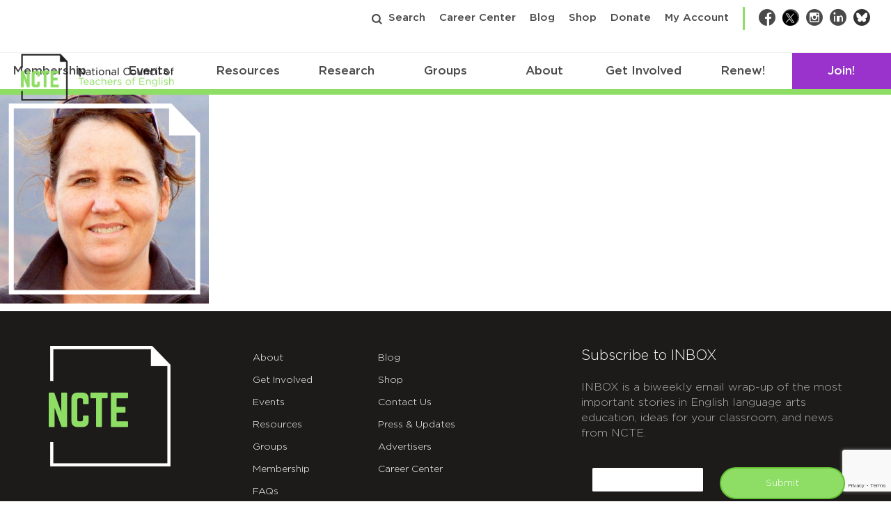

--- FILE ---
content_type: text/html; charset=utf-8
request_url: https://www.google.com/recaptcha/api2/anchor?ar=1&k=6Lf-cTUoAAAAAEDIC6CRcnNGepl9lQFUsctvt8SU&co=aHR0cHM6Ly9uY3RlLm9yZzo0NDM.&hl=en&v=PoyoqOPhxBO7pBk68S4YbpHZ&theme=light&size=invisible&badge=bottomright&anchor-ms=20000&execute-ms=30000&cb=56lm9kydnc69
body_size: 49568
content:
<!DOCTYPE HTML><html dir="ltr" lang="en"><head><meta http-equiv="Content-Type" content="text/html; charset=UTF-8">
<meta http-equiv="X-UA-Compatible" content="IE=edge">
<title>reCAPTCHA</title>
<style type="text/css">
/* cyrillic-ext */
@font-face {
  font-family: 'Roboto';
  font-style: normal;
  font-weight: 400;
  font-stretch: 100%;
  src: url(//fonts.gstatic.com/s/roboto/v48/KFO7CnqEu92Fr1ME7kSn66aGLdTylUAMa3GUBHMdazTgWw.woff2) format('woff2');
  unicode-range: U+0460-052F, U+1C80-1C8A, U+20B4, U+2DE0-2DFF, U+A640-A69F, U+FE2E-FE2F;
}
/* cyrillic */
@font-face {
  font-family: 'Roboto';
  font-style: normal;
  font-weight: 400;
  font-stretch: 100%;
  src: url(//fonts.gstatic.com/s/roboto/v48/KFO7CnqEu92Fr1ME7kSn66aGLdTylUAMa3iUBHMdazTgWw.woff2) format('woff2');
  unicode-range: U+0301, U+0400-045F, U+0490-0491, U+04B0-04B1, U+2116;
}
/* greek-ext */
@font-face {
  font-family: 'Roboto';
  font-style: normal;
  font-weight: 400;
  font-stretch: 100%;
  src: url(//fonts.gstatic.com/s/roboto/v48/KFO7CnqEu92Fr1ME7kSn66aGLdTylUAMa3CUBHMdazTgWw.woff2) format('woff2');
  unicode-range: U+1F00-1FFF;
}
/* greek */
@font-face {
  font-family: 'Roboto';
  font-style: normal;
  font-weight: 400;
  font-stretch: 100%;
  src: url(//fonts.gstatic.com/s/roboto/v48/KFO7CnqEu92Fr1ME7kSn66aGLdTylUAMa3-UBHMdazTgWw.woff2) format('woff2');
  unicode-range: U+0370-0377, U+037A-037F, U+0384-038A, U+038C, U+038E-03A1, U+03A3-03FF;
}
/* math */
@font-face {
  font-family: 'Roboto';
  font-style: normal;
  font-weight: 400;
  font-stretch: 100%;
  src: url(//fonts.gstatic.com/s/roboto/v48/KFO7CnqEu92Fr1ME7kSn66aGLdTylUAMawCUBHMdazTgWw.woff2) format('woff2');
  unicode-range: U+0302-0303, U+0305, U+0307-0308, U+0310, U+0312, U+0315, U+031A, U+0326-0327, U+032C, U+032F-0330, U+0332-0333, U+0338, U+033A, U+0346, U+034D, U+0391-03A1, U+03A3-03A9, U+03B1-03C9, U+03D1, U+03D5-03D6, U+03F0-03F1, U+03F4-03F5, U+2016-2017, U+2034-2038, U+203C, U+2040, U+2043, U+2047, U+2050, U+2057, U+205F, U+2070-2071, U+2074-208E, U+2090-209C, U+20D0-20DC, U+20E1, U+20E5-20EF, U+2100-2112, U+2114-2115, U+2117-2121, U+2123-214F, U+2190, U+2192, U+2194-21AE, U+21B0-21E5, U+21F1-21F2, U+21F4-2211, U+2213-2214, U+2216-22FF, U+2308-230B, U+2310, U+2319, U+231C-2321, U+2336-237A, U+237C, U+2395, U+239B-23B7, U+23D0, U+23DC-23E1, U+2474-2475, U+25AF, U+25B3, U+25B7, U+25BD, U+25C1, U+25CA, U+25CC, U+25FB, U+266D-266F, U+27C0-27FF, U+2900-2AFF, U+2B0E-2B11, U+2B30-2B4C, U+2BFE, U+3030, U+FF5B, U+FF5D, U+1D400-1D7FF, U+1EE00-1EEFF;
}
/* symbols */
@font-face {
  font-family: 'Roboto';
  font-style: normal;
  font-weight: 400;
  font-stretch: 100%;
  src: url(//fonts.gstatic.com/s/roboto/v48/KFO7CnqEu92Fr1ME7kSn66aGLdTylUAMaxKUBHMdazTgWw.woff2) format('woff2');
  unicode-range: U+0001-000C, U+000E-001F, U+007F-009F, U+20DD-20E0, U+20E2-20E4, U+2150-218F, U+2190, U+2192, U+2194-2199, U+21AF, U+21E6-21F0, U+21F3, U+2218-2219, U+2299, U+22C4-22C6, U+2300-243F, U+2440-244A, U+2460-24FF, U+25A0-27BF, U+2800-28FF, U+2921-2922, U+2981, U+29BF, U+29EB, U+2B00-2BFF, U+4DC0-4DFF, U+FFF9-FFFB, U+10140-1018E, U+10190-1019C, U+101A0, U+101D0-101FD, U+102E0-102FB, U+10E60-10E7E, U+1D2C0-1D2D3, U+1D2E0-1D37F, U+1F000-1F0FF, U+1F100-1F1AD, U+1F1E6-1F1FF, U+1F30D-1F30F, U+1F315, U+1F31C, U+1F31E, U+1F320-1F32C, U+1F336, U+1F378, U+1F37D, U+1F382, U+1F393-1F39F, U+1F3A7-1F3A8, U+1F3AC-1F3AF, U+1F3C2, U+1F3C4-1F3C6, U+1F3CA-1F3CE, U+1F3D4-1F3E0, U+1F3ED, U+1F3F1-1F3F3, U+1F3F5-1F3F7, U+1F408, U+1F415, U+1F41F, U+1F426, U+1F43F, U+1F441-1F442, U+1F444, U+1F446-1F449, U+1F44C-1F44E, U+1F453, U+1F46A, U+1F47D, U+1F4A3, U+1F4B0, U+1F4B3, U+1F4B9, U+1F4BB, U+1F4BF, U+1F4C8-1F4CB, U+1F4D6, U+1F4DA, U+1F4DF, U+1F4E3-1F4E6, U+1F4EA-1F4ED, U+1F4F7, U+1F4F9-1F4FB, U+1F4FD-1F4FE, U+1F503, U+1F507-1F50B, U+1F50D, U+1F512-1F513, U+1F53E-1F54A, U+1F54F-1F5FA, U+1F610, U+1F650-1F67F, U+1F687, U+1F68D, U+1F691, U+1F694, U+1F698, U+1F6AD, U+1F6B2, U+1F6B9-1F6BA, U+1F6BC, U+1F6C6-1F6CF, U+1F6D3-1F6D7, U+1F6E0-1F6EA, U+1F6F0-1F6F3, U+1F6F7-1F6FC, U+1F700-1F7FF, U+1F800-1F80B, U+1F810-1F847, U+1F850-1F859, U+1F860-1F887, U+1F890-1F8AD, U+1F8B0-1F8BB, U+1F8C0-1F8C1, U+1F900-1F90B, U+1F93B, U+1F946, U+1F984, U+1F996, U+1F9E9, U+1FA00-1FA6F, U+1FA70-1FA7C, U+1FA80-1FA89, U+1FA8F-1FAC6, U+1FACE-1FADC, U+1FADF-1FAE9, U+1FAF0-1FAF8, U+1FB00-1FBFF;
}
/* vietnamese */
@font-face {
  font-family: 'Roboto';
  font-style: normal;
  font-weight: 400;
  font-stretch: 100%;
  src: url(//fonts.gstatic.com/s/roboto/v48/KFO7CnqEu92Fr1ME7kSn66aGLdTylUAMa3OUBHMdazTgWw.woff2) format('woff2');
  unicode-range: U+0102-0103, U+0110-0111, U+0128-0129, U+0168-0169, U+01A0-01A1, U+01AF-01B0, U+0300-0301, U+0303-0304, U+0308-0309, U+0323, U+0329, U+1EA0-1EF9, U+20AB;
}
/* latin-ext */
@font-face {
  font-family: 'Roboto';
  font-style: normal;
  font-weight: 400;
  font-stretch: 100%;
  src: url(//fonts.gstatic.com/s/roboto/v48/KFO7CnqEu92Fr1ME7kSn66aGLdTylUAMa3KUBHMdazTgWw.woff2) format('woff2');
  unicode-range: U+0100-02BA, U+02BD-02C5, U+02C7-02CC, U+02CE-02D7, U+02DD-02FF, U+0304, U+0308, U+0329, U+1D00-1DBF, U+1E00-1E9F, U+1EF2-1EFF, U+2020, U+20A0-20AB, U+20AD-20C0, U+2113, U+2C60-2C7F, U+A720-A7FF;
}
/* latin */
@font-face {
  font-family: 'Roboto';
  font-style: normal;
  font-weight: 400;
  font-stretch: 100%;
  src: url(//fonts.gstatic.com/s/roboto/v48/KFO7CnqEu92Fr1ME7kSn66aGLdTylUAMa3yUBHMdazQ.woff2) format('woff2');
  unicode-range: U+0000-00FF, U+0131, U+0152-0153, U+02BB-02BC, U+02C6, U+02DA, U+02DC, U+0304, U+0308, U+0329, U+2000-206F, U+20AC, U+2122, U+2191, U+2193, U+2212, U+2215, U+FEFF, U+FFFD;
}
/* cyrillic-ext */
@font-face {
  font-family: 'Roboto';
  font-style: normal;
  font-weight: 500;
  font-stretch: 100%;
  src: url(//fonts.gstatic.com/s/roboto/v48/KFO7CnqEu92Fr1ME7kSn66aGLdTylUAMa3GUBHMdazTgWw.woff2) format('woff2');
  unicode-range: U+0460-052F, U+1C80-1C8A, U+20B4, U+2DE0-2DFF, U+A640-A69F, U+FE2E-FE2F;
}
/* cyrillic */
@font-face {
  font-family: 'Roboto';
  font-style: normal;
  font-weight: 500;
  font-stretch: 100%;
  src: url(//fonts.gstatic.com/s/roboto/v48/KFO7CnqEu92Fr1ME7kSn66aGLdTylUAMa3iUBHMdazTgWw.woff2) format('woff2');
  unicode-range: U+0301, U+0400-045F, U+0490-0491, U+04B0-04B1, U+2116;
}
/* greek-ext */
@font-face {
  font-family: 'Roboto';
  font-style: normal;
  font-weight: 500;
  font-stretch: 100%;
  src: url(//fonts.gstatic.com/s/roboto/v48/KFO7CnqEu92Fr1ME7kSn66aGLdTylUAMa3CUBHMdazTgWw.woff2) format('woff2');
  unicode-range: U+1F00-1FFF;
}
/* greek */
@font-face {
  font-family: 'Roboto';
  font-style: normal;
  font-weight: 500;
  font-stretch: 100%;
  src: url(//fonts.gstatic.com/s/roboto/v48/KFO7CnqEu92Fr1ME7kSn66aGLdTylUAMa3-UBHMdazTgWw.woff2) format('woff2');
  unicode-range: U+0370-0377, U+037A-037F, U+0384-038A, U+038C, U+038E-03A1, U+03A3-03FF;
}
/* math */
@font-face {
  font-family: 'Roboto';
  font-style: normal;
  font-weight: 500;
  font-stretch: 100%;
  src: url(//fonts.gstatic.com/s/roboto/v48/KFO7CnqEu92Fr1ME7kSn66aGLdTylUAMawCUBHMdazTgWw.woff2) format('woff2');
  unicode-range: U+0302-0303, U+0305, U+0307-0308, U+0310, U+0312, U+0315, U+031A, U+0326-0327, U+032C, U+032F-0330, U+0332-0333, U+0338, U+033A, U+0346, U+034D, U+0391-03A1, U+03A3-03A9, U+03B1-03C9, U+03D1, U+03D5-03D6, U+03F0-03F1, U+03F4-03F5, U+2016-2017, U+2034-2038, U+203C, U+2040, U+2043, U+2047, U+2050, U+2057, U+205F, U+2070-2071, U+2074-208E, U+2090-209C, U+20D0-20DC, U+20E1, U+20E5-20EF, U+2100-2112, U+2114-2115, U+2117-2121, U+2123-214F, U+2190, U+2192, U+2194-21AE, U+21B0-21E5, U+21F1-21F2, U+21F4-2211, U+2213-2214, U+2216-22FF, U+2308-230B, U+2310, U+2319, U+231C-2321, U+2336-237A, U+237C, U+2395, U+239B-23B7, U+23D0, U+23DC-23E1, U+2474-2475, U+25AF, U+25B3, U+25B7, U+25BD, U+25C1, U+25CA, U+25CC, U+25FB, U+266D-266F, U+27C0-27FF, U+2900-2AFF, U+2B0E-2B11, U+2B30-2B4C, U+2BFE, U+3030, U+FF5B, U+FF5D, U+1D400-1D7FF, U+1EE00-1EEFF;
}
/* symbols */
@font-face {
  font-family: 'Roboto';
  font-style: normal;
  font-weight: 500;
  font-stretch: 100%;
  src: url(//fonts.gstatic.com/s/roboto/v48/KFO7CnqEu92Fr1ME7kSn66aGLdTylUAMaxKUBHMdazTgWw.woff2) format('woff2');
  unicode-range: U+0001-000C, U+000E-001F, U+007F-009F, U+20DD-20E0, U+20E2-20E4, U+2150-218F, U+2190, U+2192, U+2194-2199, U+21AF, U+21E6-21F0, U+21F3, U+2218-2219, U+2299, U+22C4-22C6, U+2300-243F, U+2440-244A, U+2460-24FF, U+25A0-27BF, U+2800-28FF, U+2921-2922, U+2981, U+29BF, U+29EB, U+2B00-2BFF, U+4DC0-4DFF, U+FFF9-FFFB, U+10140-1018E, U+10190-1019C, U+101A0, U+101D0-101FD, U+102E0-102FB, U+10E60-10E7E, U+1D2C0-1D2D3, U+1D2E0-1D37F, U+1F000-1F0FF, U+1F100-1F1AD, U+1F1E6-1F1FF, U+1F30D-1F30F, U+1F315, U+1F31C, U+1F31E, U+1F320-1F32C, U+1F336, U+1F378, U+1F37D, U+1F382, U+1F393-1F39F, U+1F3A7-1F3A8, U+1F3AC-1F3AF, U+1F3C2, U+1F3C4-1F3C6, U+1F3CA-1F3CE, U+1F3D4-1F3E0, U+1F3ED, U+1F3F1-1F3F3, U+1F3F5-1F3F7, U+1F408, U+1F415, U+1F41F, U+1F426, U+1F43F, U+1F441-1F442, U+1F444, U+1F446-1F449, U+1F44C-1F44E, U+1F453, U+1F46A, U+1F47D, U+1F4A3, U+1F4B0, U+1F4B3, U+1F4B9, U+1F4BB, U+1F4BF, U+1F4C8-1F4CB, U+1F4D6, U+1F4DA, U+1F4DF, U+1F4E3-1F4E6, U+1F4EA-1F4ED, U+1F4F7, U+1F4F9-1F4FB, U+1F4FD-1F4FE, U+1F503, U+1F507-1F50B, U+1F50D, U+1F512-1F513, U+1F53E-1F54A, U+1F54F-1F5FA, U+1F610, U+1F650-1F67F, U+1F687, U+1F68D, U+1F691, U+1F694, U+1F698, U+1F6AD, U+1F6B2, U+1F6B9-1F6BA, U+1F6BC, U+1F6C6-1F6CF, U+1F6D3-1F6D7, U+1F6E0-1F6EA, U+1F6F0-1F6F3, U+1F6F7-1F6FC, U+1F700-1F7FF, U+1F800-1F80B, U+1F810-1F847, U+1F850-1F859, U+1F860-1F887, U+1F890-1F8AD, U+1F8B0-1F8BB, U+1F8C0-1F8C1, U+1F900-1F90B, U+1F93B, U+1F946, U+1F984, U+1F996, U+1F9E9, U+1FA00-1FA6F, U+1FA70-1FA7C, U+1FA80-1FA89, U+1FA8F-1FAC6, U+1FACE-1FADC, U+1FADF-1FAE9, U+1FAF0-1FAF8, U+1FB00-1FBFF;
}
/* vietnamese */
@font-face {
  font-family: 'Roboto';
  font-style: normal;
  font-weight: 500;
  font-stretch: 100%;
  src: url(//fonts.gstatic.com/s/roboto/v48/KFO7CnqEu92Fr1ME7kSn66aGLdTylUAMa3OUBHMdazTgWw.woff2) format('woff2');
  unicode-range: U+0102-0103, U+0110-0111, U+0128-0129, U+0168-0169, U+01A0-01A1, U+01AF-01B0, U+0300-0301, U+0303-0304, U+0308-0309, U+0323, U+0329, U+1EA0-1EF9, U+20AB;
}
/* latin-ext */
@font-face {
  font-family: 'Roboto';
  font-style: normal;
  font-weight: 500;
  font-stretch: 100%;
  src: url(//fonts.gstatic.com/s/roboto/v48/KFO7CnqEu92Fr1ME7kSn66aGLdTylUAMa3KUBHMdazTgWw.woff2) format('woff2');
  unicode-range: U+0100-02BA, U+02BD-02C5, U+02C7-02CC, U+02CE-02D7, U+02DD-02FF, U+0304, U+0308, U+0329, U+1D00-1DBF, U+1E00-1E9F, U+1EF2-1EFF, U+2020, U+20A0-20AB, U+20AD-20C0, U+2113, U+2C60-2C7F, U+A720-A7FF;
}
/* latin */
@font-face {
  font-family: 'Roboto';
  font-style: normal;
  font-weight: 500;
  font-stretch: 100%;
  src: url(//fonts.gstatic.com/s/roboto/v48/KFO7CnqEu92Fr1ME7kSn66aGLdTylUAMa3yUBHMdazQ.woff2) format('woff2');
  unicode-range: U+0000-00FF, U+0131, U+0152-0153, U+02BB-02BC, U+02C6, U+02DA, U+02DC, U+0304, U+0308, U+0329, U+2000-206F, U+20AC, U+2122, U+2191, U+2193, U+2212, U+2215, U+FEFF, U+FFFD;
}
/* cyrillic-ext */
@font-face {
  font-family: 'Roboto';
  font-style: normal;
  font-weight: 900;
  font-stretch: 100%;
  src: url(//fonts.gstatic.com/s/roboto/v48/KFO7CnqEu92Fr1ME7kSn66aGLdTylUAMa3GUBHMdazTgWw.woff2) format('woff2');
  unicode-range: U+0460-052F, U+1C80-1C8A, U+20B4, U+2DE0-2DFF, U+A640-A69F, U+FE2E-FE2F;
}
/* cyrillic */
@font-face {
  font-family: 'Roboto';
  font-style: normal;
  font-weight: 900;
  font-stretch: 100%;
  src: url(//fonts.gstatic.com/s/roboto/v48/KFO7CnqEu92Fr1ME7kSn66aGLdTylUAMa3iUBHMdazTgWw.woff2) format('woff2');
  unicode-range: U+0301, U+0400-045F, U+0490-0491, U+04B0-04B1, U+2116;
}
/* greek-ext */
@font-face {
  font-family: 'Roboto';
  font-style: normal;
  font-weight: 900;
  font-stretch: 100%;
  src: url(//fonts.gstatic.com/s/roboto/v48/KFO7CnqEu92Fr1ME7kSn66aGLdTylUAMa3CUBHMdazTgWw.woff2) format('woff2');
  unicode-range: U+1F00-1FFF;
}
/* greek */
@font-face {
  font-family: 'Roboto';
  font-style: normal;
  font-weight: 900;
  font-stretch: 100%;
  src: url(//fonts.gstatic.com/s/roboto/v48/KFO7CnqEu92Fr1ME7kSn66aGLdTylUAMa3-UBHMdazTgWw.woff2) format('woff2');
  unicode-range: U+0370-0377, U+037A-037F, U+0384-038A, U+038C, U+038E-03A1, U+03A3-03FF;
}
/* math */
@font-face {
  font-family: 'Roboto';
  font-style: normal;
  font-weight: 900;
  font-stretch: 100%;
  src: url(//fonts.gstatic.com/s/roboto/v48/KFO7CnqEu92Fr1ME7kSn66aGLdTylUAMawCUBHMdazTgWw.woff2) format('woff2');
  unicode-range: U+0302-0303, U+0305, U+0307-0308, U+0310, U+0312, U+0315, U+031A, U+0326-0327, U+032C, U+032F-0330, U+0332-0333, U+0338, U+033A, U+0346, U+034D, U+0391-03A1, U+03A3-03A9, U+03B1-03C9, U+03D1, U+03D5-03D6, U+03F0-03F1, U+03F4-03F5, U+2016-2017, U+2034-2038, U+203C, U+2040, U+2043, U+2047, U+2050, U+2057, U+205F, U+2070-2071, U+2074-208E, U+2090-209C, U+20D0-20DC, U+20E1, U+20E5-20EF, U+2100-2112, U+2114-2115, U+2117-2121, U+2123-214F, U+2190, U+2192, U+2194-21AE, U+21B0-21E5, U+21F1-21F2, U+21F4-2211, U+2213-2214, U+2216-22FF, U+2308-230B, U+2310, U+2319, U+231C-2321, U+2336-237A, U+237C, U+2395, U+239B-23B7, U+23D0, U+23DC-23E1, U+2474-2475, U+25AF, U+25B3, U+25B7, U+25BD, U+25C1, U+25CA, U+25CC, U+25FB, U+266D-266F, U+27C0-27FF, U+2900-2AFF, U+2B0E-2B11, U+2B30-2B4C, U+2BFE, U+3030, U+FF5B, U+FF5D, U+1D400-1D7FF, U+1EE00-1EEFF;
}
/* symbols */
@font-face {
  font-family: 'Roboto';
  font-style: normal;
  font-weight: 900;
  font-stretch: 100%;
  src: url(//fonts.gstatic.com/s/roboto/v48/KFO7CnqEu92Fr1ME7kSn66aGLdTylUAMaxKUBHMdazTgWw.woff2) format('woff2');
  unicode-range: U+0001-000C, U+000E-001F, U+007F-009F, U+20DD-20E0, U+20E2-20E4, U+2150-218F, U+2190, U+2192, U+2194-2199, U+21AF, U+21E6-21F0, U+21F3, U+2218-2219, U+2299, U+22C4-22C6, U+2300-243F, U+2440-244A, U+2460-24FF, U+25A0-27BF, U+2800-28FF, U+2921-2922, U+2981, U+29BF, U+29EB, U+2B00-2BFF, U+4DC0-4DFF, U+FFF9-FFFB, U+10140-1018E, U+10190-1019C, U+101A0, U+101D0-101FD, U+102E0-102FB, U+10E60-10E7E, U+1D2C0-1D2D3, U+1D2E0-1D37F, U+1F000-1F0FF, U+1F100-1F1AD, U+1F1E6-1F1FF, U+1F30D-1F30F, U+1F315, U+1F31C, U+1F31E, U+1F320-1F32C, U+1F336, U+1F378, U+1F37D, U+1F382, U+1F393-1F39F, U+1F3A7-1F3A8, U+1F3AC-1F3AF, U+1F3C2, U+1F3C4-1F3C6, U+1F3CA-1F3CE, U+1F3D4-1F3E0, U+1F3ED, U+1F3F1-1F3F3, U+1F3F5-1F3F7, U+1F408, U+1F415, U+1F41F, U+1F426, U+1F43F, U+1F441-1F442, U+1F444, U+1F446-1F449, U+1F44C-1F44E, U+1F453, U+1F46A, U+1F47D, U+1F4A3, U+1F4B0, U+1F4B3, U+1F4B9, U+1F4BB, U+1F4BF, U+1F4C8-1F4CB, U+1F4D6, U+1F4DA, U+1F4DF, U+1F4E3-1F4E6, U+1F4EA-1F4ED, U+1F4F7, U+1F4F9-1F4FB, U+1F4FD-1F4FE, U+1F503, U+1F507-1F50B, U+1F50D, U+1F512-1F513, U+1F53E-1F54A, U+1F54F-1F5FA, U+1F610, U+1F650-1F67F, U+1F687, U+1F68D, U+1F691, U+1F694, U+1F698, U+1F6AD, U+1F6B2, U+1F6B9-1F6BA, U+1F6BC, U+1F6C6-1F6CF, U+1F6D3-1F6D7, U+1F6E0-1F6EA, U+1F6F0-1F6F3, U+1F6F7-1F6FC, U+1F700-1F7FF, U+1F800-1F80B, U+1F810-1F847, U+1F850-1F859, U+1F860-1F887, U+1F890-1F8AD, U+1F8B0-1F8BB, U+1F8C0-1F8C1, U+1F900-1F90B, U+1F93B, U+1F946, U+1F984, U+1F996, U+1F9E9, U+1FA00-1FA6F, U+1FA70-1FA7C, U+1FA80-1FA89, U+1FA8F-1FAC6, U+1FACE-1FADC, U+1FADF-1FAE9, U+1FAF0-1FAF8, U+1FB00-1FBFF;
}
/* vietnamese */
@font-face {
  font-family: 'Roboto';
  font-style: normal;
  font-weight: 900;
  font-stretch: 100%;
  src: url(//fonts.gstatic.com/s/roboto/v48/KFO7CnqEu92Fr1ME7kSn66aGLdTylUAMa3OUBHMdazTgWw.woff2) format('woff2');
  unicode-range: U+0102-0103, U+0110-0111, U+0128-0129, U+0168-0169, U+01A0-01A1, U+01AF-01B0, U+0300-0301, U+0303-0304, U+0308-0309, U+0323, U+0329, U+1EA0-1EF9, U+20AB;
}
/* latin-ext */
@font-face {
  font-family: 'Roboto';
  font-style: normal;
  font-weight: 900;
  font-stretch: 100%;
  src: url(//fonts.gstatic.com/s/roboto/v48/KFO7CnqEu92Fr1ME7kSn66aGLdTylUAMa3KUBHMdazTgWw.woff2) format('woff2');
  unicode-range: U+0100-02BA, U+02BD-02C5, U+02C7-02CC, U+02CE-02D7, U+02DD-02FF, U+0304, U+0308, U+0329, U+1D00-1DBF, U+1E00-1E9F, U+1EF2-1EFF, U+2020, U+20A0-20AB, U+20AD-20C0, U+2113, U+2C60-2C7F, U+A720-A7FF;
}
/* latin */
@font-face {
  font-family: 'Roboto';
  font-style: normal;
  font-weight: 900;
  font-stretch: 100%;
  src: url(//fonts.gstatic.com/s/roboto/v48/KFO7CnqEu92Fr1ME7kSn66aGLdTylUAMa3yUBHMdazQ.woff2) format('woff2');
  unicode-range: U+0000-00FF, U+0131, U+0152-0153, U+02BB-02BC, U+02C6, U+02DA, U+02DC, U+0304, U+0308, U+0329, U+2000-206F, U+20AC, U+2122, U+2191, U+2193, U+2212, U+2215, U+FEFF, U+FFFD;
}

</style>
<link rel="stylesheet" type="text/css" href="https://www.gstatic.com/recaptcha/releases/PoyoqOPhxBO7pBk68S4YbpHZ/styles__ltr.css">
<script nonce="syPFX-rEhRazRA8rfflLyg" type="text/javascript">window['__recaptcha_api'] = 'https://www.google.com/recaptcha/api2/';</script>
<script type="text/javascript" src="https://www.gstatic.com/recaptcha/releases/PoyoqOPhxBO7pBk68S4YbpHZ/recaptcha__en.js" nonce="syPFX-rEhRazRA8rfflLyg">
      
    </script></head>
<body><div id="rc-anchor-alert" class="rc-anchor-alert"></div>
<input type="hidden" id="recaptcha-token" value="[base64]">
<script type="text/javascript" nonce="syPFX-rEhRazRA8rfflLyg">
      recaptcha.anchor.Main.init("[\x22ainput\x22,[\x22bgdata\x22,\x22\x22,\[base64]/[base64]/[base64]/[base64]/[base64]/UltsKytdPUU6KEU8MjA0OD9SW2wrK109RT4+NnwxOTI6KChFJjY0NTEyKT09NTUyOTYmJk0rMTxjLmxlbmd0aCYmKGMuY2hhckNvZGVBdChNKzEpJjY0NTEyKT09NTYzMjA/[base64]/[base64]/[base64]/[base64]/[base64]/[base64]/[base64]\x22,\[base64]\x22,\x22wo51wrPDh2UQwoHCoDBdLsKVUcKGUVvCkG3DocK5EsK/[base64]/wq8Nd3NILlgGTsK1O1NATQLDkcK3wp0uwqMuFRnDmMOEZMOXNcK3w7rDpcKyKDRmw5PCjxdYwqJRE8KIdMK+wp/CqEzCm8O2ecKCwoVaQwzDrcOYw6hDw6UEw67Cp8OFU8K5YgFPTMKvw5PCpMOzwowcasOZw63Cv8K3SlRtdcK+w60bwqAtVMOPw4oMw4QeQcOEw6MTwpNvNMOFwr8/w6DDojDDvX7CqMK3w6ITwoDDjyjDt25uQcK7w5twwo3CiMK0w4bCjVrDncKRw69CRAnCk8O3w7rCn13DqMO6wrPDixfCpMKpdMO2Q3I4KGfDjxbCvcKba8KPHMK0fkFhXzhsw4wOw6XCpcKpC8O3A8Kkw7ZhUQZlwpVSES/DlhlTQETCph7CmsK5wpXDk8O7w4VdG0jDjcKAw5bDvXkHwpoCEsKOw4PDhgfChgRkJ8OSw4IhIlQiPcOoIcKgAC7Dli/ClAY0w6LCkmBww7rDvR5+w6jDigoqbTIpAnfCtsKEAjN3bsKEQwoewoV0LzIpd3lhH0ISw7fDlsKAwr7DtXzDtRRzwrYKw6zCu1HCmsO/w7o+PgQMKcO+w4XDnFpaw6fCq8KIb1HDmsO3I8KIwrcGwq/DiHoORSU2K0jCh1x0N8ODwpMpw5BmwpxmwonCmMObw4hVRk0aP8Kww5JBScKUYcOPPRjDpksLw7nChVfDtMKlSmHDgcONwp7CpnoFworCicK6a8Oiwq3Dt2FfASPChcKmw5vClcK1PgN5SzgcRcKSwpzDtMKOw63Cm3nDkgnDuMK2w6/DgVhRUcK8XcOwRWpRY8Omwq0twrw9dFvDh8ObRiZcAcKDwr3Dmwt5w592IkcRflPCvD/ChsKOw7PDqcOXABLDlsKEw6TDvMKYCjZ8LU/[base64]/CvsOAbyh7Vw/CkzjCtjvDncKcHMOVwqbCh8OpLBItNjnCqik7IxN4F8Kww7AIw6k3Q0hADsO6wrcOb8Ojwr1caMOfw7M5w5zCjDnDoCxqN8O/wqTCsMKuwpfCusO5w4LDp8OHw5bCgcKrwpVOw5h0U8O+VsKYwpN0w4zCuF5nA2NKIMKhKWFwc8KBbhDDqws+T1l3w57Cr8Oww4DDrcK+LMOzIcKKayMfw7taw63Dmkt4XsOZSEfCmynDn8OoJTPCvsKwBcKMXl5/asOnAsOSOXPChiF4woMKwowmGMOxw4rCncODwp3CpsOLwo8qwrZqw5HChEfCncOiwpzDkkDCjcKzwq5QXsK0FyvClsOgD8KqZcK8wqnCvhDCj8KGc8KYKx4tw7LDlcKpw40ALsKzw5jCtzLDiMKQN8ODw6Qvw5HCrsOYw7/CqxEXwpcEw4rCocK5Z8Ozw6PDvMKQYMOjawRZw6FUwppvwrzDlyPCmcO/[base64]/CicKTw7bDoMKbwovCih0Xw51ew5zDpRHDvMO8allbBEQ/w51oVMKdw6xYR1zDo8K2wofDuG0JNMKEHcKrw4YPw51vKsKxGWzDlwYpU8O2woxAwq8Vam1GwrY2V3/Chx7DoMKGw7pjHMKDdG/DmMOAw6bClT7CncO8w7LCpsO3aMOfLWXCu8KJw4DCriEYeW/Dt0bDlh3DlsKcTndcc8KubcO5GH4CAhkXw5huTzTCr0FaLHtIAcORWgDClMOMwrHDmy8/KMOwUijCjQXDgsK7HXgCwoc0LiLCrEBswqjCj0nDpcOTXSHDrsOrw7wQJsOwPcOEak/CpB0Ow5nDnCPChsOiw4DCisKGZ159wrkOw7gTIcOBFsO0wobDv25hw7nCtDptwoDChGbCmFV+wrUfdsKMTcK4wq4FMjXDoC0HAsKwL0rDm8K/w6JNwqxCw5pkwqrDlMKLw7XCs3DDt1EcJsOwTFxMRUDDm19XwobCpzDCssOCNR4/w7UdP1pSw73Cp8OsZGjDj0gzecOhMMKVKsKGacK4wrN2wrrDqg1PPE/DsFvDrEHCtk5kfMKGw5dhD8OxNBs6w4rCusOmHGFALMOqHMKGw5HCsz3Dm18fa0FjwoXCrUrDvU/DtV5oCTVuw6XCt2nDl8OFw44Dw79RfEFUw549P2NfdMOpw6shw60xw7NDwqLDiMKOw47DpjrCoiDDoMKqbUVJbFfCtMOxwpnCkGDDvi9SXWzDt8OQQ8O+w444RcKMw5fDicKiCMKbRsOAwpcSwpMfw6JOwrHDokPClGhMbcKuw5x7w7kYKlZgw5gjwq7DucK/w6PDhR5/Y8Kew7fCqG5JwrTDpsO3TMKNS3vCogrDiSXCpsOVdUDDu8O5T8Ofw5hNcycaUSfDn8OrRBjDlGQkAApFA3DCq27Dm8KNBMO/[base64]/[base64]/CoMK5acKUwrjDgmFhw4XCsmwpwpXDpU/DjgAgXcOBwr0Dw6pfwofCt8Osw7HCuHF6IzPDrMO4OFRCfMK1w586CXTCksOnw6PCtxtowrY6XVZAw4Aqw4rCj8K2wp04wqjCqsOvwopPwoBiw6xbJnzDpA1QHxFbw7wufWlsKMOxwrzDpCJcRlc/[base64]/eMKAw4lUwpHCuMKlHsOFPsKXwpvDkcKbeSpuwrvDlMK6w5dzw5LCkHzCh8KpwolEwohmw47DrMOOw6hiTRnDujUDwqVLwq/DnMKHwqQ6FypCwopAwq/Dry7CvsK/[base64]/Dgwl/[base64]/CosOsQwLCnQRRIcOWPk7Cl8Knw6gyAcKXw69uL8KOGMK/w5DDisOmwrXCmsOFw4ZwQMKlwrUiBwEMwr7CisO1EBxddCdzwqkMw6cwWcKsJ8Kaw69wMMKRwrMYw5BAwqXCnUktw71Dw6MbOHQJwo/CsUpIFcOSw7JJw4JMw5B7UsOyw7XDtMKvw7oyWcOmJXXClXTDi8OYw5zCtWDCp1XDkcKww6nCv3XDpyLDiFnDjcKqwofDkcOpDsKUw6UPHsO/RsKYOsOmOcK+w6sWw4I9w4bDkMK6wrJKOcKCw6DDthd+QcKwwqFUwrQow5s4w7VvS8OQNcO1AMKuNBwiTQhyYxDDsi/DtcK8JcOkwoB5awobL8OawrTDuwTDuGlQCMKMw6DCmMOTw7TDmMKpBsK/w5vDgCfCmsOCw7XDuUoCfsOkwo1swoUlwocfw6YLwrxDwqtKKWdwFMK2T8OBw7FgZMO6wo/Dl8Kbw6nDosOjHMKzIjvDmsKZGQ91KsK8XhnDsMK7TMOTGRhQIsOTIVUlwrvDgxN9UMK/w5gKw73CgMKpwp3CrsKUwprCj0LCtHHCssKnABkXQzYHwpHClhPDqEDCpzTCl8Kxw5o5wockw5QMBm9eQUDCt0UIwpwMw51Lw6TDqyjDkQzDlsK1DndRw7rDncOaw5HDmifClMKzScOuw798wrwOfjt8WMKYw6bDgsOVwqbCqsKrNMO/SBTCizZXwqbCuMOGJ8Kswo1KwoJaGsOvwoNjSVrCtMO0wolvTcKFDRjCi8OWSwwCdzw7ZXvCpklkMVzCrMKvV2tPT8KcdsKsw7HDuVzDuMOowrQCw5DCqk/CuMKVKXDDksOlRcKPPHjDi3zDv21JwqR0w7pdwpTCiUzDpMK9RFDDsMO0Em/DvDTCl20Ew4jDnisIwph/w6vCtx51wogAN8KYDMK8w5nDoRlbwqDDn8OFUcKlwrpVw59lworCij9QJRfClzHCuMO2w7jDl2/DrXotTDMlFsOywqxswprDrcK4wrTDvGTCnAgEwrc0esK+wr3DjsKow5rCjhwSwp1VHcOLwqrChcOJdmcXwrIHBsODUMKzw5AmRTjChWUbw5LDisKeIm5SaE3CjMONDcOdwojCiMKyIcKHwposJcOzIhXDlFTDtMK3VcOrw5zDncK/wpJrSiQNw7kOcAPDjcOpw4k6JjXDhDXCtsK9wq1OdBI1w6jClQ8+woEUKwnDvsOFw6PCsH1OwqdBwpLCpCnDnyhMw5vDjxHDqcKZw7YaZ8K8wo3CgH3CgkPDscK5wqIMaUc7w7Uvwq1XU8OGHsKTwpTDtQDCqU/Dh8KAVAhFWcKAwqzCrMK8wpbDicKvdAo7RQDClgjDosKlc34necKJX8OWw4HDiMO+EsKEw44vRMKNwr9rSsOVwqnDszxrw4rDr8KfTcO3wqE5wpV2w7nClsOVDcK1wrRFw5/DnMOGEE3DoF5ywp7Cu8OvQT3CvjvCvcOEZsOdPyzDosKuZ8KbKh0XwrIYKMK+UXk2w5ohSzNbwogewrQVEcOLXsKUw4RbTAXCqkrDr0Q8wpLDq8O3w55MYsOTw6XDhBPCrDDCulMGHMKjwqTDvUTDosOweMK/E8KYwqw7wqpcflJbFg7DscO9LWzDiMKpwq3DmcK1AG90bMKxwqdYwoPCvG8GVCVnw6cyw6cDekNaLsKgw6B3USPCrnjDr3kDwp3Dj8Kpw7kPw4zCmRREw4HDv8K6TsO1TWd/dAsaw6LDm0jDlF13DhvDk8OqFMKYw6AqwpxqJcKVw6XCjBzDmUxaw6gFL8OpA8Ouwp/Cv3Buw71jVAvDhsOww6vDmlzDqcOywqhKw54vFEvCjDMgdQLDinLCusKIHsORL8K/wq3CpsOjwpFTPMOewr9zTVPCosKGFAnCrh1xLQTDrsO+w5HDtsOxwpV4wpLCnsKLw7oaw49Lw7Nbw7PCkD1tw4cvwpUTw5YwfMKVVMKFccKyw7Q2HsOiwpEhTMKxw5kIwoNxwrYxw5bCu8OEEcOIw63CsRQ+wrxaw4wYSCJiw7zDg8KUwr3DvT/[base64]/CjgTCmwDCmsOpI8Kzw6HDrj3Di8OVwrPDh2d8FMKdHsKPw6zDs23Dj8KFScKbw7PCjsKaPnV/wojChlvDkBfDvERTXcOnWzFqN8KSw7nCocKAQWzCvyTDshDCq8KYw5t3wpJ4V8OZw7PDrsO/wqo4wqhFKMOnDn5CwocsakbDrcOKdMODw57CjEInHQrDoBTDrsOQw7DClMOWwrPDmAI9wo7DrR7DlMOiw7g4w7vCtC90CcKaVsOow4/[base64]/[base64]/CgWLCoxLDkU/Ct2TCpMKRER4Xw61Rw68EB8Kha8KUGSxzP1bCox/DjQvDoG7DrCzDosOwwoYVwpvDsMK0On7DjRjCtMKcKw3ChWTCrsKjw4QsFsKdOxU4w5jCrErDlw3CvMKxWMO+wrLDoD4DY0DCmS3DnmvCjikFWzDCmMONwpIRw4jDqsKDfB/CpBpfLE/Dl8KTwprCtGHDvMOAOlfDg8OXIVtPw40Qw7XDv8KPShzCrcO2ahcrd8KfElHDtTDDrsK2MWDCuTM1PMKSwoTCnsKmXsOcw4LCkBp+w6B1wrM5Tj3CssOJcMKgwrlwYxVgLGh/HMK4WwNpb3zDpD1xQQtFwrPDrhzCtsKQwo/Dl8O0w5FeKRvDjMOBw4RXGWDDjMOjakp/[base64]/DgcO1BT3CocKIMQRdY8Ofw6XDmcKUw7HCnE3DtcOvKBXCoMKTw4EawoPCohfCgsOiBsO/w64aJncUwqnCuRJUTzjDlR4ZUgYMw4Irw7fDu8OZw7ZXFD0QagQgw4DDq3jCglw6DcK9BgfDvcOXS1fDgT/DvcOFWkViJsKAw6TDmVduwq/[base64]/[base64]/Dr8KMUyzCsMKKw5jDgsOBw5kYwrDCg8OBT0wrw4XCiEzCtFjDvzgSFAkzSl4Ww7/CssK2wpY+w4rDsMKhZXXCvsK0YCzDr0jDqzHDoRBjw6Itw47DqDNjw6LCjy5KJXLCnzcwZ3rDtlsHw4rCtsOVNsO5wonCqcKZDsK2ZsKlwr1iwpxEwrfDmWLCkldMwoPCllgYwpTClxXCnsObL8OTPSpDGsOqESIHwo/[base64]/CmsO2dHEGWE7CvmBswoDCiMKEYMOyYcOaw6vDiQHCg29Zw4TDhsK2PizDqVkiBC7Ck0AFDTxLWkfCl3VxwoEQwp0ccgpBwp0xG8KaQsKkIMO8worCrcKPwoHCqmvCmjcww7pRw7dAGgzCsmnCj0wHK8Oqw60MWX7CksOQRcK1JsKUHcOuGMOiwpnDgmDCtA/Dim53PMKpZsOCEsOhw4psBkd7w69GTxdkesOVYR0oKMK2XkA+w7DCgk09AQhAEsOjwoQ6Zl/[base64]/CusOweSsrwqvCoh/Cpn/DjsOpIUMLwq/CjDNDw5rCr1hda1zCrsO5wpguw43DkMOcwrwhwpI0GMOZwpzCulPCm8OaworCnsOowp1vwokUCRXDmA5BwqBbw4o8QzDDhB5uI8KtUzk1TyPDosKKwrXCsXDCtMObw41jJcKsPsKMwoMXwrfDqsK/ccONw4cTw4s+w7xAdirDnisZw40gwokgw6/Dp8OmIcORwoDDiC0Aw6E7QsO0SVTCmAp1w6QxBWBrw5LCsnBSXsKXa8Opf8KlJcKPc2bChiHDgsOmM8KuIRfChWLDmMKTM8OBwqRcccKzDsKVw7fCpsKjwokrRsKTwq/[base64]/DjMORw5RfNjbDqcK5bXHDnAMqa0DCvcKuK8K7G8OCw5R8J8Kpw5x3dVh5IAnCtAAuFjtbw6dEWVAKSxsICEIZwoA0wqEtwpNtwrLCpgZFw4A/w7ZiccOFw7QvN8KzLcOpw6txw6lxZWlDwr0xBcKLw5tUwqHDmWw/w7hkQMOoWTlewq3CkcO+TsKFwqkJNCZfFMKCE3zDkxgiwpXDqcO9BH3CngPCv8OoA8K2dcKPa8OAwr3CqUERwp4YwoDDgHHCvcOhDcK0wrPDmsO2w78DwrFYw6IbHy/DrcKOA8KRMsOgfGbDjXXDjcK9w6rDnXM/wpd/w5XDh8OGwopiwrTCpsKgRMK0ecKHHMKZQl3DhkF1wqLDtnhTfRzCu8OyA2MAY8OJIcOxw59vHijDscKgI8KELx3DrnPCscK/w6TCoGhDwrEPwo9+w7zCuw/ChMKMQAggwpdHwoDDjcKzwrnClMK8wpp0wobDoMKow6HDqMKUwp7DiBHCl35kORx5wqzDgMOvw4tBVV4cBEXDjAgyAMKbwoMRw6HDmsK5w4nDpsOFw6Acw6kkD8O+wr81w4heA8OPwpPCgCfCiMOcw43Do8O5QMOWacO/wpVvGMOlZMOVeUfCh8Kcw7vDgjfCo8KIwrQWwrvCg8KowobCsld7wq7DgsOeLMOZQMOUBsOYH8O4w55pwobDgMOgw4/CpcOcw7HDk8OydcKFw4kmwpJaA8KMw4wBw5/DoDwteUgxw4JVwotYLD0qHsOKwr7DkMO+w57Dg3PDoyQQd8OQQ8OxE8Kpw53DnsKAYxfDuUVtFw3DosOUaMO4AUolesKsE1bDusKDHMOlwonDscO0OcKWwrHDvHjCnXXCrgHCq8KOw7nCicKuYHAOIyh8HTbDh8Oiw53CpsOXwq3DqcOsaMKPOw9zHV88wr8nWcOhcT/[base64]/[base64]/[base64]/Cv8OEa15YL8KWZ1gMwqXDmsOww7DCscKMOcO5Li1uEAYFe0Bmd8ObFsK3wpjCu8KUw7cAw5vDq8O6w7VUbsOMSsO0c8O1w7wmw5jClsOKwqfDqMOEwpVcIQnChkfCncODdWnCucK3w7vDqCPDvWjCvsK7wp9XGcOqFsORw57CmTTDgTV8wp/[base64]/DoEvChMOMwq3CiA1AwpnDuCrDvl8lPDbDlGUMIhrDqMOEJMO3w6JFw7Izw74tbR4bIHLCk8KMw4/CoHlBw5jChzvCnTHDm8K6wp0wE3UWcsK6w6nDpsKnacOEw5FAwrMnw5l9PMOzwoZpwogKwrZ2CsOTSz53X8KLw6U0wqDCs8OtwrY3w6rDgQ/[base64]/YcK4w4NUw5pbcF8yO8Obw5HDjCkje8KCw4HCosKfw7nDqgpvwoXCjVUQwoU4wocFw4fDmsKow60PfMK9YEpMTUTCvH5mwpBDOn83w6fClsKHwo3CpEcgwo/[base64]/[base64]/wp/Chz9Ee8OYJ0/CqMKPHgfChsOmPjJ/wp9yw4Awc8Oqw7bCi8OPCMOYaW0rw6nDm8O5w5kSNcKGwrJ8w5vDsAxScMO9RQLDoMOueQrDo2XCjX/Co8K7wpPCpcKqEhzClcOpOSctwpYEIwJ3w6MtRWbCpzzDryMxGcO9dcKrw57DvWvDtsOMw5PDpETDjVzDsBzCncKUw41iw4woA1g/fsKWwq/CnyvCocKCwqvCmmJzLnRBQQDCmhB0w77DmgJYwrFSKXLCpsK+w4jDm8OAfybCvRHChcOWFsOUOTgswqzDscOBwpnCsXAtIcOzK8OewoPDgEnCvjfDiUHCnTbCqwxQNsKXC1tAGQAfwoRiRMKPw7ENc8KxZRY5bEzDsQbCiMKZcSTCtwYxYsKtN0HCsMOED3TDscO/d8OtEgYYw5nDqMOfQRHCucKpakfDmR8ewqBLwr0zw4QFwpo2wp4mZkHDnHDDpsOuBCcLJz/Cu8K2wr8ANUbCkcOAahvDqSzDmsKQHcKQI8KzHcKWw4Jiwp7Dl0LCpBPDsBYBw7XDtcK7Vwkyw5NqRsOeSsOLw7RIHsOxInxIQnYZwokuSw7CgzXCp8KydFTCucO4wp/Dg8KcHz4Iw7rCtsO/w7vCjHPCny0PZg5NIcKXBsO3NMOqdsKvwrwxw7nCi8K3DsOlfkfDuSocwqwZbcK0w4bDnsKQwpQwwrFwMlPCvVjCrDzDrUTCvxlzwq1UGhNvbXBAw75IU8KIwrXCtx/CtcOTU1fCgifDuhTCs2oLMUVmHC8jw5MhFsK2esK4wpxxUizCtsO9w5/CkhDCnMKOEg1tLGrDqcK3wpBJw6Mgw5DCtUUJZcO5CsKiYirCuXxpw5XDlsO0wrl2wr9mQsOyw5xhw6cqw5s9c8Ksw73DhMK8CMKzITnCinJOwrfCmQLDhcKRw7ALPMKgw6DCkyEHGUbDjTdgV2DDg2J3w7/Cv8Oew65PES9QIsOPwoTCg8OkdsK2w4x+wqovfcOYwqMHVMKuKhE9CUMYwqjCm8KLw7LClcOeM0E2w7IVDcKcby7DlnbCmcKTw40oG1pnwo1ow5gqHMO3CsK+w70PZWN8aTTCjcO3Y8OPeMKPDcO6w6UmwrgFwpnCjcO7w7YVf1HCksKIw4pJI2zCucODw6/CiMOGw7dlwqZUAFjDvzvCtjrChcOpw5LCgw0lS8K0wpDDgiJKKhHCvTorwoVIKcKeVgR+NW7Dt3Eew5Vlwo7CtQ7ChFhVwq9UdDTCkCfDl8OCwoNpa2DCksKfwqvCoMOgw4MUXcOwUG/DmMKUO19+w6E5Dhwob8OCFcKWPVzDmi4fezDCln9BwpIKFULChcONJsO9w6zDhUbClsKzwoPChsKcYD46wr/Cn8Klwqdiwr5VFcKnFMO1RsKgw5RQw7HDvQ7CvsO/HxLCr1rCpMKtORDDncOqGMO/w5PCpcOmwr4uwqUGVlfDocO9GDMLwp/[base64]/[base64]/DmcO/wo3CjjEWw7HDpcKJwpvDoMO3W8OsUH/Cm8KPw4TDg8OIw4dTw6PCgyAnbkFsw4XCucKyO1khFcKpw4lgd1/CjsOcEUPDtk1Iwrhtw5hNw7R0PAgdw6DDrsKbbDPDuxMvwqfDoh1qY8OOw7nChMK3w4hKw61PeMOCA3TCux/[base64]/JXlMS2jDpGvDgcOSc8Ogw6DCqMK+wpfCrMO4wrRxE3IpIDwFWGElScOKwo3Cii3DkkUNwoVOw6DDosKbw6Qyw7zCt8KMVw46w4cLZ8KQXzrDvsOcBsKxOjBNw7PDgg/[base64]/wqkzw5U5eMKUwpnCu1TDnsKfw5fCiMKNRcKAcHTCmhvCpmDDqcKjwrXDsMOPw4dMw7g2wrbDhhPCvMOgwpnDmFjDjMKHeEYWw4E9w7xHb8KrwoAxdMK7w4DDqRDCj3/DrwB6w71EwrDCvjHCkcKtLMOcwqnDjcOVw5srCEfDvCR/wqlMwr1mwphSw5R5C8KDPT3DrsOaw7nCo8K6F2lIwrkMGDRDw5LDgXPChSQva8O9MXfCtF3DjMKSwozDlwgew47CosKPw6oSYsO7wofDuA3Chn7CnRkiwojDomvDgV8xA8OvS8Ktw4jDiCPDrGXDiMOawoY1wo0PCsO+woE9w7QmQcKXwqgXLMOrVFA/[base64]/CkcKzDR/[base64]/CjWxNwrHCtnLCtsKzD8OlEV8iW8KqwokUw7JFYcO2QsK2PinDs8KSfGk0wpXCoF5QPsO6w43CgcO1w6zDksK2w65Jw4RPw6NBw6NCw7TCmGJ/wqIoOibCscO+esKrwrV/w4XCqxpgw5Bfw7/Dj1vDsmTCpMKCwo5DAcOkOsKyOwnCqMKcWsKxw7pYw4nCtBBkw6gHN0TCjhF6w6EEFTB4amTCmcKwwqbDgsO9cCtYwp7Cm0Y/UcOrARNbw6NqwqDCuXvClmLDhUPCusOGwrULw4ZfwqDCvsO2RsOVWQvCvMKgwptfw4NLw7IPw6ZBw7ohwp9Fw5J9LFJ8wroNLVA5fRnCrmITw7vDmcKqw6PCmcKuVcOaLcOAw5BBwpt4emrCkD4tGVw6wqXDnyAcw7vDnMKTw6c3WD0HwqHCtMK/R1TCi8KCIsKqLSLDp3YWIRPDpsO7cx1fbMKrbXbDnMKoNsKnPwrDvk44w5PCg8OHBcOWwp3DoDDDr8O3cnfDlFJWw7l/w5R7woVAa8OLBVwCDjgdw54zKzTDvcOEScOGw7/DvsK4wp8SNS/DiGDDi1hiOCnDscOYcsKKwoIzTMKSMMKOY8K2w40eWwEpc1nCr8Kfw7sowp3CvMKJw4YNwqhmw5ppN8Kdw6kkccKTw489B0HDlTtgNjrCl2XClSIMw7LCjBzDqsKew4/Cuhk0VcKmeF0XbMOaVMOiwoXDqsOmw4IWw4zCn8OHclPDtmNZwq7DolBkIsKTw4BTwrTClXzCpnh/[base64]/CvDLDusOHw6rDp8O4wrhqBMOFDhhBantWBkPCsmnChiPCtVbDjmIqBcKiAsKxwqTCnxHDgXPDj8KRahrDicOvCcOYwonDosKQYsOgD8KKw4AAe2U+w4/DslvCr8Kmw6LCtx3CvyjCjyIbw6TDscO2w5ZKW8KPw7PCkCbDhcOZbFzDusOKw6YUWT56HMKuJlV/w5pJP8OKwo7CuMKFKMKLw43CkMOJwrfCnhphwot2wrg3w63CoMOcZE/Cm0TCi8KfZBs4w59wwoVWZsK5VzcywprCuMOkw78UMSgyXMKnGsO6UMK/SAJsw7Jmw7N0U8KIX8O3EsO8fsOMw7J+w5zCtsK7w4TCq3JjMsO6w7Q1w5jCssKXwrA+wqBrKWFnQMORw6gfw60dSS3DrU7DqsOqLhbDiMOGwrbDrhvDhS5cSDkbXnPCpHLCncK/fmhYwrvDrcO+DgUpLMO4AGlWwqYww59dAcOrw6HDgzd0woh9H1XDlmDDosOdw5VWP8O/V8KewoUxIibDhsKjwrnCjcKfw4DCs8KSRRzCssOYAsKnw61HJXcbNDnCj8KZw7XDkMKCwpLDiWh+AX1fcwjCm8K3bsOoVsKGwqTDlsObwolEdsOZNsKHw4TDnsKVwrPCkTkxNcKjPC43D8Kaw7QeaMK9V8Kew5/[base64]/OCJzw6pOAA/Dr37DjVhjE15Fw5ZpQHVcwoJkOcOUb8OQw7TDtEbCrsKtwqvDmsOJwrdeLnDCimBhw7QiB8OCw5jCmjRmWH3Cg8KYYMOdAjByw7PCuw/Dvk9Ew6Vqw4bCt8OhEx9xL31pTMO8TcK+T8Kew5vCp8O6wpQcwqkaUkzCmMOEDwAjwpHDpMKgTSwVZcK/M3HCoFVWwrQDAsOEw7UIw6IzNWEzOxYkwrYoAMKTw7rDiycQYBTCtcKIaRXClsOEw5YXOzorPnLDjnDChsKRw4XCjcKoAcO0w44mw47Cl8KzDcOrcsOwLV12w5N6LsOEwrxFw57CkFnCkMKUI8K9wonCtkrDnTPCisKvYl5LwpwQWT/CqHfDv0DDusKuHiswwq7DrhTDrsKEw6HDpMOMNCoOdMKZw4rCjz/CssKAIX8Fw6ECwoPCh3jDsRx5FcOJw6HCgMONFWnDuMONZBnDpcKQTQvCgMOle1TDm0cMMcK/asOtwprCgMKswoLCuknDtcKswq93Y8ORwqd1woXClFfDtQHDp8KUByLDoR7Dm8ORHhHDncOmw53DuV1EO8KsWzLDhsKXXMORUcKaw6ozwphbwqbCl8KOwqTCiMKlwoQlwpzCqsO5wqzDi2bDu1tKPypRNz9Zw49/JMOlwqZZw7jDinotC13CpWsnw70ywpZhw5TDuzfCunEEw6fDq2Y8wqPDnifDkDZYwqldw4E/w68TfyjChcKpdsOEwonCssOLwq5+wodqajwsVCxuVl3Ch1sEWcOlw6nCihEPQBnDkA48Q8KNw4rDqsKjL8Okwrhkw5AEwqPCllhBw5VLATxmTCt8N8OYLMO0wo54woDDs8Oqw7tJKcK/w71kGcK0w48jPQZfwq9ewq/DvsO9PMOxw63Dr8Ohw5/DiMKxX2V3ETjCh2ZxLsOVw4HDrQ/DjnnDoiTCi8KwwocmKn7DuEnCrcO2O8OAw4Bow6FSw7rCrsO2wpttXWbDkxFZUyQMwo/[base64]/DpcOpETHDrMKBw7bDpUzCj8K3w4IAEcKewpZeRxvDnMKvwrXDrGHCvQzDm8OiEFvCoMKDeF7DnMKuwpYGwrXChAx2w6PCn2bDkgnCh8O4w4zDgUwyw4XDpMODwq/DmHrCrcKww6zDjMOMfMKrExcZNMOkQG9TOwEqwptZwp/DryfCqyHDusKKOFnDlD7CocKZA8KBwoLDpcOEwrQhw4HDnnrCkjM/FW87w5XDqgLDmsOGw4TCkMKVesOew5oXJiB1wps0NhVfShpoEcO8HyrDoMKLRl4BwoI9w53DjcKPfcKfaB7CqwtOwqkjM2/CrFg7RcOIwo/DtnbDkHdaQMO5XCd0wofDoUkuw6AMZsKcwqHCrcOqL8KZw6zCtFXDtG4Ewrpjw5bDgcKowqtCA8Ofw4/DrcKXwpYwB8KqS8ObcVzCvBzCpcKGw7xJEcOUM8KHw6goLsKkw77CikE2w5fDlyTDoQYZDDhkwpEzYsKFw4/[base64]/CgcK/wpLDi1oKOsO3QkAdAMOWNGrCpsO1JcKbfMKVdF/CjiDDs8KlX2pjUCAqw7EZbi80w7DCoDXDpGLDlQzDgR1QS8KfG3ovwp9qw5DDuMOtw4DDnsKXYQR5w4jCugBQw5krRhtaCyHClw7DiWXCtcOyw7Ihw6LDusKAw6dMIk4vV8Onw7fDjjvDtnnCjsOsBMKCwqnCpSTCucKbP8K/wp8cAAd5TcOrw4sPdivDmsOKNMKyw7rCulIDVA7CvhkYw793w5zDsFXCjD49w7/[base64]/CgyrCuMO4woDCsMKuZMOdw7JLJMOQw5cJwplFTsOIKxTDiBktwqTDiMKmw4HDiWvCnXLCmDp5EMONO8K8ERLCksOhw6ljw7F4bzDCiTvDrMKDwp7ClcKuwofDisKMwrbCsFTDiw0BNjLCgyxxw5HDk8O3FkI/Eg1swprCt8OBw4QWTcOtHcK2DW4pwonDhsO6wr3Cu8KHaSfCgMKTw6J7w4/CowETHsKbw6NMBBnDrMOjKsO8PWfDn2UeTHthT8OjScK8wooXDcOAwrfCnCNhw4HCg8Oiw77Dh8KYwqDCtMKSM8KCXMO8w4NtXsKyw4N3HMOmw7XCgcKrY8O3woQQPMKEwp5vwobCkcK3CMOKI2/DtAdwf8Kcw55Pw751w79sw6BRwr3CmjVXQcKxOcODwpwDwo7DncO9N8K4UwjDsMKVw5LCuMKpwow8N8Oaw6XDohclFMKCwq0EVWtRQcO1wp9VSAtowowEw4Jtwp7CvsKEw4hrw5xLw5HCmBRqUcK/w57ClsKpw4PDjybCtMKDFHIew7c8EMKGw4tdBE/Ci2vCkQ0awrfDlTbDvnTCo8KPTMOawp1nwrPCgXHCkGDDv8KYHHPCu8OABcOFw5nDri8wPlvCnsKKehrCoi5Aw57DgsKqSUHCgcKawrIawrdaJMKBBMOwcnbCiG7DlGIgw7NlSEvCicKGw5fCusONw7DCg8OZw4V2wq9nwofDpMKDwp7ChcKvwoUDw7PCoD/CsUBrw5HDiMKNw7PDosOXwoXDvsKRU2/CtMKZUkkUBsKpKMKIHArCosKQw5pBw5fDpMOOwrrDvCx1RsKlDMK5worCjcKtbRbCvkIAw67DosKMwpvDjcKCwoUBw5scwqbDtMKTw7DDkcKpL8KHYh7DqMK3D8KoUmXDlMKUFgPCp8O/ZzfCvMOvb8K7N8OHwppZw4RPw602wofDpSjDh8OTEsOjwq7DvDfDj1k2LzXCpFcLdmvDhAnCq1TDmh/Dt8Kxw4tLw7nCpsOUwrosw45hfik9wrAHP8ObSMOUGMKtwo8mw6szw7LCtRbDrsK2ZMOww7DDv8O3w6N/[base64]/DjEFswojCsVDDlk9ZwrMpwr7CmiXDvMKxw659KGsVPcKyw7/CvMOuw4rDisOYwoLCuH54VsKgw6xvw5TDksK3IRVBwqPDj2wsZMKuw6fCgMOIPMO0wq0yKMOzOsKqaFlSw4oZGsOxw5vDslXCp8OORGQebiUDwqvCnB5nw7LDsAVNQsK7wqghFsOKw5vDgw3DrMOdwo3DmlV4DgrDq8K/E3XDkXVVCQDDhsOewqfDgsOpw6nCjC/ChcOeBhvCo8Kdwr5Ew6zDtEZDw55EPcKeZcO5wpDDrsK5dGF7w6nCnSoDchpaQ8KEw5hjb8OAwqHCpRDDmglQRsOOBDvChMOtwrLDhsKzwqXDiEtxUz0GRQhoHsK/w5ZZc3/DkcKFJsKGeiLClhHCuGfChsOww6jChC7DtMKewrvCqcOhFMOsOsOpNm/CmGAlXsKZw6HDicOowr3Dq8KdwrtdwqB2w7jDqcKyQMOFwpXCombCnMKqQUvDtcOewrQ+AiDCocO5JMOpGsOEwqDCj8O5PRPCpRTDpcKaw597w4lZw5lHIxkpBUQvwprCokPDrD9KFC9Bw4Q3XR0iGMK/D3xPw4gWOwg9woI2X8KOdsKDXjvDuWDDk8KFwr3DiEHCo8ODJRpsP2XCiMKfw5bDiMK/X8OrBcOXwqrCi2HDqsK8IBDCocKuI8OXwqHCmMO9XQPCvAnDuXjDgMO2WsOzZcORVMOCwrEHLcOxwr/[base64]/w4huwoTCjwxJbsOtw63DrMOlcsKIwrPDlcOgXsOowozDnQVRXEkoQyjCucObw7d+PsOUHwFyw4LDsn/DoTbDkl4JRcKyw7s/QMKfwqE9w6vDqMOZEUTDhcK6PUfCs2jDgcOvVMOow7TCp2IMwqDCm8O7w7nDnMKWwo/[base64]/CtsOGwrsjFQVXw5HCp2hcwqfDksKOL8Obwos4wo1swrR1wqlKwofDumvCvXXDrSjDvUDCnz95JcKYIcOQLGfDhX7DiVk6fMKSwrPCu8O9w54zZcK6HcOHwpfDq8K/d2rCqcO0wpQzw4lfw6PCscOuZkvCicK6LMOtw4LChsK2wq8KwrI0WSjDnsKSIVXChUrClmQ0SmBJesKKw43ChUxEJgzCvMKDC8O2Y8OUFmdtUlwNUwTDkUvClMOpw7TCgsOMw6hfw5fChALCuw/DojrDqcOuwprCsMOawpRtwpEoKWZadlgMw5LDgx7CoDXCoybDo8KFFjA/fkwzw5gywoEKD8KJw5wvPXLDi8K0wpTCnMKMV8KGYcK6w4/ChMK8wpjDjSnCtsO0w5HDjcOvHmYuwrPCmcOywq/DuRdmw7XCg8Kiw5/Cin9Qw6IDB8KuUTLCksKAw58/XcOcI1nDglR7IGdwWcKMw4ZsJgrDlUbCgD1wEnhIbhDDp8OAwoPDrnHCqSsOVAVlwoASS3k/wpHDgMOTwolswqtnwq/DkMOnw7YMwoFBwpPDhUTDqSfCusK+w7TDvQXDjznDu8KEwqwFwrlrwqdEHsOuwpvCsSEmW8Oww5A/[base64]/w77CiMOzXcKHwpvCucOALyfCnFHDriPDtsO1wphwwpzDnzJ8w4FRwrphDsKhwpfCpiPDnsKSMcKsAjxEOMKAHC3CusOiCDdLCMKaIsKbw7dZwrfCswx6AMO7wrkoZA3DssK6w6jDuMK5wqViw4DDhF8Qa8Kfw50qWx/[base64]/[base64]/ClyfDojgOw47DnSDCj8OoIgEhw5p+w4cYwrEUFsKuwqsXFMK2wqjCoMKLccKMSAN8w4bChcKdGjx8XHDCvcK+w5nCjiDClxvCg8KDehjDlsOVw6rCig4DX8OkwoUPaXE+UMOmw47DiyvDoVkkwoRZTMKESiRvw7vDpsO3b105XyjDj8KUD1rCmC/CmsK5UMOCfUcRwp1IesKuwqnDsxt4J8OeE8KwKA7CncOzwoxRw6vDinjCoMKiwo4BaQAqwpDDscOrwo8yw6VHNsKNaRpuwp/CnsKtPFnCrhrCtxhfFMOmw7BhPsOGdW1xw7LDog5ZcMK0E8Ogwp3DgMOGP8KbwoDDo2TCh8OoCVcGXgsVcG3CmRPCuMKEAsK7X8OwaETDrGcORg0/XMO5w74sw7zDjCMjIWxeO8OcwphDbX1Ed3Fqw598w5U2NFsALMKew4VTwpMxQH5SJ3NFBDbCmMO5Fk80wp/Cr8KtKcKvWQHCn1rDsBwUFF/DnMKvAcKKFMOfw77DoEDDqEtew5XDiHbCpsKdwrNnZMO+w75kwp8bwofCtcONw43DhcKDEcODMwg3OMKOPmI0ZsKhw7XDjzPCiMKLw6HCocObBBTCgBcqeMObKy/Cu8OGJ8OXblzCoMOkecO3HcKiwp/Dnx9Hw7oTwobDiMOSwop9aiLDv8Oqw64KMgtRw4lGTsOlZy3CrMO/[base64]/CusK8wo7CiMKiwpV8YcKrw5PDuHE5LzzCrjc8w7MXwoolwobCkEjCusOXw5vDjAlWwqrClMOSLTnDisOww5NZwr/DsDVqwotYwpIEw5F0w5/DmcOvcMODwooPwrRUMcKlB8OTdirCgHjDhcOrKMKFdcK9wrtRw6hJM8OPw79jwrZkw49lPMKzwqzCvsOGcggzw4Evw7/DsMO0EMO9w4fCv8K2w4N+wqvDgsKIw5bDjMO9SxFFwoMsw60EI01Ew4xJecOgIMKQw5l0wrFOw67CtsKWwpJ/CMKywpXDrcKMBU/[base64]/CnAwzc8OIb8ObYcKIwo54w6jDrzdmw53DtsOUSsKkPMOmBsOPwpxRRRPCu0nDnsK6HsO3IBnDh20cN2dVwqQyw5LDusKSw4laCsOpwph8w5PCmidRwpHDjHfDssKIPl5cwq8oUmJVw4nDkH3DscKqOcKIUSMxJcOKwr3CnA/Cq8KvcsKwwofCtHrDsVAiDMKsD27CjsKNwr4Qwq/DgWDDiFUnw7p3aw/Du8K6GMOhw7/DqCUQYHt/[base64]/CqsK2w58MFQ9wARxSIMOiJ8OHwp4qWcKwwroewqBhwrrCmyrDkUzCqcKrRnw6w7bCiS5Kw7DCjsKCw54yw7BYGsKEw7kwBMK2w6UCw4jDpsOTRMK2w6HDgMOGSMK3CMKmEcOLLzbCkiTCgjsew6/CsG4FLFDDvsKUAsOHwpZ8wp5GK8OpwqHDn8OlRVjCpjklwqnDsyzDrAUAwqx9w6jCrQwFT19lw5nDo3YSwoTDksO9woEuw6IcwpPCrcKMRnEPEwjDgGoIW8OcLcOFQ1HCtMOReVRkw7PChMOMwrPCsmbDn8OXX2ZPwpZ/wqbDv0LCrcOywoDCgsKDwrXCvcKzwpNUNsKkPEY7w4Qqb2Urw7I1wrbCqsOiw4BwBcKUcMOdJMK2T0rCrWfDuhk/w6rCmcO3RisSWGjDrRI+PW/[base64]/CsMOxw4R9Km5iwqLDs8KQVsK4UH8Ew6xBPyxVVMOBeAcGaMOaOsK9wpTDlMKHf1/CiMKlZiBMTH4Kw7LChgXDvlrDpQAmaMKxexXCuGhcbsK+O8OZGcORw4HDlMKrLGwJw5LCj8OPw7UuXx9zZW7Ck2E5w7/ChsKkX1fCoEBsDD7DqlTDvcKjPiNMMBLDtE53w64iwq3ChcOfwrXDuXvCp8KyVMOjw5zCuzIkwonChF/Di3gmf3nDuiBvwpAEPMORw7lqw7YiwrE/w7gVw7IMMsKLw7lQw7bDmycbNxnCkMK8ScO1BsOnw6BBJsOScXDDvEI6wobDjRfDtxw+wpluwqFWJz8bVV/DowzDgsOKMMOYWwXDh8K/w5EpLxZPwrnCkMOWRGbDqiN5wqTDvcK6w4jDkcKpW8OQTlVcVitSwp4GwqBOw7B2wpTCiUbDs1vDmitpw7nDoXoKw6JoTHxdw6HClBLDqsKxUDJZB0/CkjHCu8KMaU/Cg8OFw4QWKh8BwrpFVcKqN8O1wrVVwqwPaMOuY8KmwphEw7fCh3jChcOkwq4GSsO1w5JJYmPCjSlHHsOdCcOdBsOydMKdTzbDigjDkE7DiE3DoBrCg8O2w6pjwqVTwq7CocKjw7jCkHVbwpcgEsKow5/DnMOowrLDmCI7bMKeQcOqw6Ayfx/DqsOuwrM8CcK5Q8OvNGvDisKIw61mJkVLWDXCuyLDoMKPGRLDoF5pw7fCjB7DsxbDjcK7Im3Dv3zCj8OJUG0yw70kwps/RsOPJndEw7jCt1XCtcKoDnnCs3rCuShYwpnDk2zCtsOgwqPCgTJabMKZTcKyw6xtU8Ovw5g2eMOMwqTCnAMiTB0xW3/DrQw4wrkeO3QoWCFrw7t6wr3DhyVPFsKdWSLCkn7Ci0PDicORd8Kzw6sCeRg5w6MeAVMhUMOdW3Yywr/Dqi5rw6NGYcKyHD0EHsOLw73DrMOAwpnDs8OSdMO8w4AGB8K9w6rDtsOhwrbDh0UTd0rDrUsDwrLCiX/[base64]/Dr8OAQmvDi8KmPBjCvWjCjVFzJsOXw7TCrTPDi2osQh3Dpm/CqMKEwqUxWVMQUcKSfMONw4vDpcKUfAfCmT/Du8OIasOVw4vDtcKHZ0/[base64]/JsO9woPCv8KWw69gE8KvWMKZVDnCtsOIwrl8wppcwprDsVDCl8OCw47CogbDpsK1wrzDtcKFGsORE09Aw5/CuAw6XsK4wo3CjcKlw4XCtMKbfcKww4DDhMKeU8OnwpDDicKYwrjCvVIqWGs7w4nDoTjCjn50w404NC0Ew7cEa8OWwrEswo3DuMK5JMKgKHdHYV7CrsOQMhgBVcKqwoQ7KMORwofDtUImN8KKJ8OUw57DtAPDosOnw7ZlBsOjw7TDqBB/wq7ClMOrwrUaKiFKVsOCbALCvEQgw7wMwrHCumrCqjXDvsOiw6Ecwq7DnkTCtsKPwpvCvhvDi8KJT8ONw4ktcS/Cr8KNZwgowqFNwpXCg8KXwr/DtcOrccKNwp9GPS/Dv8OwS8KKf8O2esOTwoLCgifCpMKjw6vCv3lUKkcAw4ITQgnCrMO2KmcvRmRCw6RKw7vCgsO8NW/CmMO0FTvDhcOZw5bDmUTCq8KyccKGccKrw7UVwosuw4nDgiXCp27DscKJw7lFf01oecKpwq3DhHrDvcKJGS/DlWg1woTCnMO8wpUSwpXCpsOVw6XDpwzDjVIUd2TCqTUzFsKVcMKBw7kVYsKjUcKpPxwjw5XCgMOmZRvCrcKiw6QEbHLDu8O1wp56wo4OIMOeGcOCACHDlFtIY8Ocw63DrAMhY8OBJsKjw7UbRcKwwpwYHy0JwrUdQ3/CncO9woFkQADDhWxgeUnDgm8IUcKBwpHCglEzw6/Dt8OSw6lVFMOTw4fDtcK1SMOqw6XDnWDDihstacKhwpQhw5sAM8KhwopPPMKaw6LDhUZaHmvDpScSQSl4w7nCqVLCisKswp3DoHRODcKSbR3CrUXDlQjDvzbDoQjDucO4w7bDnQR6wo0OfsKYwrbCv2jCosOAb8Oxw4fDuTliSU3Dg8OrwrbDnVIRK1/[base64]/DnVdIUsO+CsKhOxfCmFHDnTHCtCzDrgjCpsOOKXgrw7DDrMKtAGDCq8KUMcOSwpZ3wqHDlcOWwojCsMOQw53DpMOzGMKLCXjDsMKAEXETw6nDmQPCicKtO8K/wqpGw5LChsOGw6ECw7XCiHEyL8OHw4cKDl8nDmIRTS8eccO6w7p2QyzDskfCliswHmvCgcOMw4BJT0V3woMdTEUv\x22],null,[\x22conf\x22,null,\x226Lf-cTUoAAAAAEDIC6CRcnNGepl9lQFUsctvt8SU\x22,0,null,null,null,1,[21,125,63,73,95,87,41,43,42,83,102,105,109,121],[1017145,826],0,null,null,null,null,0,null,0,null,700,1,null,0,\[base64]/76lBhnEnQkZnOKMAhnM8xEZ\x22,1,0,null,null,1,null,0,0,null,null,null,0],\x22https://ncte.org:443\x22,null,[3,1,1],null,null,null,0,3600,[\x22https://www.google.com/intl/en/policies/privacy/\x22,\x22https://www.google.com/intl/en/policies/terms/\x22],\x22akXVB5qI8JIsO+iwAdYRiEovGrUWUCHuFfaxA5DZ+Fk\\u003d\x22,0,0,null,1,1768965450124,0,0,[118,142],null,[37],\x22RC-TDT5sdc-Pqmx8A\x22,null,null,null,null,null,\x220dAFcWeA7LVebc9NjMzVTQCa1CQDqJjxq49w1_wSCjiJnEJk7-qA4A0W5vpdN8yq16lr6zOk4CxQBBpFYgbWE9l8pUJvKSsoejIQ\x22,1769048250226]");
    </script></body></html>